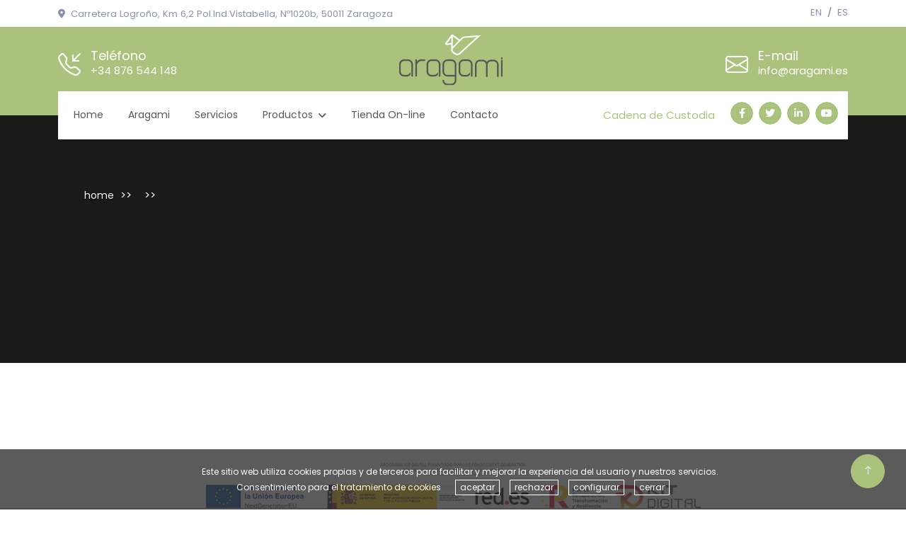

--- FILE ---
content_type: text/html; charset=utf-8
request_url: https://aragami.es/producto/vasos-de-papel-vending
body_size: 3862
content:

<!DOCTYPE html>
<html itemscope itemtype="http://schema.org/Organization" lang="es">
<head>
<meta charset="utf-8" />
<meta http-equiv="X-UA-Compatible" content="IE=Edge" />
<meta http-equiv="X-UA-Compatible" content="IE=10" />
<meta http-equiv="X-UA-Compatible" content="IE=9" />
<meta http-equiv="X-UA-Compatible" content="IE=8" />
<meta http-equiv="X-UA-Compatible" content="IE=7" />
<meta http-equiv="X-UA-Compatible" content="IE=6" />

<title> | Aragami Vasos de Papel</title>
<meta name="author" content="www.lasosl.com"/>
<meta name="description" content=" "/>
<meta name="keywords" content=" "/>
<meta name="application-name" content=" "/>
<meta name="robots" content="index,follow"/>
<meta name="viewport" content="width=device-width, initial-scale=1.0" />

<!-- redes sociales -->
<!-- Twitter -->

<meta name="twitter:card" content="" />
<meta name="twitter:site" content="https://www.aragami.es/producto/vasos-de-papel-vending" />
<meta name="twitter:title" content="" />
<meta name="twitter:description" content="" />
<meta name="twitter:image:src" content="https://www.aragami.es/Images/logo-aragami.png" />
<meta name="twitter:url" content="https://www.aragami.es/producto/vasos-de-papel-vending" />
<!-- Facebook -->

<meta property="og:type" content="website" />
<meta property="og:title" content="" />
<meta property="og:description" content="" />
<meta property="og:image" content="https://www.aragami.es/Images/logo-aragami.png" />
<meta property="og:url" content="https://www.aragami.es/producto/vasos-de-papel-vending" />
<meta property="og:site_name" content="" />
<meta property="og:author" content="http://www.lasosl.com" />
<!-- Google Authorship y Marcado -->
<link rel="publisher" href="https://www.linkedin.com/company/aragami/"/>
<!-- Marcado Schema.org para Google+ -->
<meta itemprop="name" content="" />
<meta itemprop="description" content="" />
<meta itemprop="image" content="https://www.aragami.es/Images/logo-aragami.png" />
<link rel="alternate" hreflang="es" href="www.aragami.es" />
<link rel="shortcut icon" href="/images/favicon.jpg" type="image/x-icon">
<link rel="canonical" href="https://www.aragami.es/producto/vasos-de-papel-vending" />    
<link rel="stylesheet" href="/css/style.css">	
<!--[if lt IE 9]>
    <script src="js/html5shiv.js"></script>
    <script src="js/respond.min.js"></script>
<![endif]-->

</head>
<body itemscope itemtype="http://schema.org/Organization">
    <div id="spinner"
         class="show bg-white position-fixed translate-middle w-100 vh-100 top-50 start-50 d-flex align-items-center justify-content-center">
        <div class="spinner-border text-primary" role="status" style="width: 3rem; height: 3rem;"></div>
    </div>
    <div class="container-fluid py-2 d-none d-lg-flex">
        <div class="container">
            <div class="d-flex justify-content-between">
                <div>
                    <small class="me-3"><i class="fa fa-map-marker-alt me-2"></i>Carretera Logro&ntilde;o, Km 6,2 Pol.Ind.Vistabella, N&ordm;1020b, 50011 Zaragoza</small>
                </div>
                <nav class="breadcrumb mb-0">
                    
                            <a class="breadcrumb-item small text-body" href="javascript:ls_idioma('/','EN')">EN</a>
                            
                            <a class="breadcrumb-item small text-body" href="javascript:ls_idioma('/','ES')">ES</a>
                                               
                </nav>
            </div>
        </div>
    </div>
    <div class="container-fluid bg-primary text-white pt-1 pb-3 d-none d-lg-flex">
        <div class="container pb-2">
            <div class="d-flex align-items-center justify-content-between">
                <div class="d-flex">
                    <i class="bi bi-telephone-inbound fs-2"></i>
                    <div class="ms-3">
                        <p class="h5 text-white mb-0">Teléfono</p>
                        <span>+34 876 544 148</span>
                    </div>
                </div>
                 <a href="/vasos-de-papel-aragami" title="Aragami Vasos de Papel" class="h1 text-white mb-3">
                    <img src="/Images/logo-aragami-.png" class="img-fluid" />
                 </a>
              
                <div class="d-flex">
                    <i class="bi bi-envelope fs-2"></i>
                    <div class="ms-3">
                        <p class="h5 text-white mb-0">E-mail</p>
                        <span>info@aragami.es</span>
                    </div>
                </div>
            </div>
        </div>
    </div>
    <div class="container-fluid sticky-top">
        <div class="container">
            <nav class="navbar navbar-expand-lg navbar-light bg-white py-lg-0 px-lg-3">                
                <a href="/vasos-de-papel-aragami" title="Aragami Vasos de Papel" class="navbar-brand d-lg-none">
                   <img src="/Images/logo-aragami.png" class="img-fluid" />
                </a>
                <button type="button" class="navbar-toggler me-0" data-bs-toggle="collapse"
                        data-bs-target="#navbarCollapse">
                    <span class="navbar-toggler-icon"></span>
                </button>
                <div class="collapse navbar-collapse" id="navbarCollapse">
                
                <div class="navbar-nav m-lg-2">
                <a class="nav-item nav-link " href="/home" onclick="gtag('event', 'Menu', {'event_category':'Texto', 'event_label':'Home', 'value':'1'});">Home</a><a class="nav-item nav-link " href="/aragami" onclick="gtag('event', 'Menu', {'event_category':'Texto', 'event_label':'Aragami', 'value':'1'});">Aragami</a><a class="nav-item nav-link " href="/servicios" onclick="gtag('event', 'Menu', {'event_category':'Texto', 'event_label':'Servicios', 'value':'1'});">Servicios</a>
                            <div class="nav-item dropdown">
                                <a class="nav-link dropdown-toggle" data-bs-toggle="dropdown" href="productos" id="productos">Productos</a>
                                <div class="dropdown-menu bg-light m-0">
                                <a class="dropdown-item" href="/productos/vaso-de-papel">Vaso de papel</a><a class="dropdown-item" href="/productos/tapas">Tapas</a><a class="dropdown-item" href="/productos/paletinas">Paletinas</a>                                    
                                </div>
                            </div>   
                            <a class="nav-item nav-link" href="https://www.envasessostenibles.com" onclick="gtag('event', 'Menu', {'event_category':'Texto', 'event_label':'Tienda On-line', 'value':'1'});" target="_blank">Tienda On-line</a><a class="nav-item nav-link " href="/contacto" onclick="gtag('event', 'Menu', {'event_category':'Texto', 'event_label':'Contacto', 'value':'1'});">Contacto</a>                        
                    </div>
                    <div class="ms-auto d-none d-lg-flex">
                        <a class="nav-item nav-link" href="/cadena-de-custodia" onclick="gtag('event', 'Menu', {'event_category':'Texto', 'event_label':'Cadena de Custodia', 'value':'1'});" >Cadena de Custodia</a><a href="" class="btn btn-sm-square btn-primary ms-2"><i class="fab fa-facebook-f"></i></a><a href="" class="btn btn-sm-square btn-primary ms-2"><i class="fab fa-twitter"></i></a><a href="https://www.linkedin.com/company/aragami/" class="btn btn-sm-square btn-primary ms-2"><i class="fab fa-linkedin-in"></i></a><a href="" class="btn btn-sm-square btn-primary ms-2"><i class="fab fa-youtube"></i></a>                       
                    </div>
                </div>
            </nav>
        </div>
    </div>


<main>  
  
    <section class="fondo_1 page-header overlay wow fadeIn  fondocolor2" data-wow-delay="0.1s" style="background-image:url('/')">
      <div class="container">
        <div class="row">
          <div class="col-md-12">
               <h1 class="display-3 text-white animated slideInRight h11"></h1>
                <ul class="mig">
                    <li class="migas">
                        <a href="/vasos-de-papel-aragami">home</a>
                    </li>            
                     >> <li class="migas"><a href="/producto" title=""></a></li> >> <li class="migas"><a href="/producto/vasos-de-papel-vending" title=""></a></li>            
                </ul>
          </div>
        </div>
      </div>
    </section>
    <section class="py-5">
        <div class="container">                                                   
            <div class="row justify-content-center align-items-center">
                <div class="col-lg-12 col-md-12">
                    <div class="about-text1 about-text11 p-left">
                        <div class=" mb-30"> 
                             
                            
                        </div>                         
                    </div>
                </div>
            </div>           
        </div>
    </section>
          
<section>
    <div id="contenidos"></div>
</section>


    <h2 class="h1_mini"></h2>


<section>
    <div class="container-fluid kitdigital">
        <div class="row">
            <div class="col-md-12 text-center"><img class="img-fluid" src="/Images/kit-digital8127.png" alt="" /></div>
        </div>
    </div>
</section>
        
</main>      
<footer>
    <div class=" p-0 container-fluid footer position-relative bg-dark text-white-50 py-5 pb-0 wow fadeIn" data-wow-delay="0.1s" style="background-image:url('/')">
        <div class="overlay">
            <div class="container">
                <div class="row g-5 py-5">
                    <div class="col-lg-6 pe-lg-5">
                        <a href="/vasos-de-papel-aragami" title="Aragami Vasos de Papel" class="navbar-brand">
                            <img src="/Images/logo-aragami.png" class="img-fluid" />
                        </a>                    
                        <p class="fs-5 mb-4">En Aragami nos gustan los retos por eso intentamos mejorar d&iacute;a a d&iacute;a para ofrecer al cliente el mejor servicio con la mejor calidad.</p>
                        <p><i class="fa fa-map-marker-alt me-2"></i>Carretera Logro&ntilde;o, Km 6,2 Pol.Ind.Vistabella, N&ordm;1020b, 50011 Zaragoza</p>
                        <p><i class="fa fa-phone-alt me-2"></i>+34 876 544 148</p>
                        <p><i class="fa fa-envelope me-2"></i>info@aragami.es</p>
                    </div>
                    <div class="col-lg-6 ps-lg-5">
                        <div class="row g-5 py-5">
                            <div class="col-sm-12">
                                <a class="btn btn-link div_de" href="/aviso-legal" onclick="gtag('event', 'Menu', {'event_category':'Texto', 'event_label':'Aviso Legal', 'value':'1'});"> Aviso Legal</a><a class="btn btn-link div_de" href="/politica-de-cookies" onclick="gtag('event', 'Menu', {'event_category':'Texto', 'event_label':'Política de cookies', 'value':'1'});"> Política de cookies</a><a class="btn btn-link div_de" href="/politica-de-privacidad" onclick="gtag('event', 'Menu', {'event_category':'Texto', 'event_label':'Política de privacidad', 'value':'1'});"> Política de privacidad</a> 
                                <div class="d-flex mt-4 footer_redes">
                                    
                                        <a href="" class="btn btn-lg-square btn-primary ms-2"><i class=""></i></a>
                                            
                                        <a href="" class="btn btn-lg-square btn-primary ms-2"><i class="fab fa-facebook-f"></i></a>
                                            
                                        <a href="" class="btn btn-lg-square btn-primary ms-2"><i class="fab fa-twitter"></i></a>
                                            
                                        <a href="https://www.linkedin.com/company/aragami/" class="btn btn-lg-square btn-primary ms-2"><i class="fab fa-linkedin-in"></i></a>
                                            
                                        <a href="" class="btn btn-lg-square btn-primary ms-2"><i class="fab fa-youtube"></i></a>
                                                                        
                                </div>
                            </div>
                        </div>
                    </div>
                </div>
            </div>
        </div>
    </div>
    <div class="container-fluid copyright bg-dark text-white-50 py-4">
        <div class="container">
            <div class="row">
                <div class="col-md-6 text-center text-md-start">
                
                </div>
                <div class="col-md-6 text-center text-md-end">                    
                    <p class="mb-0">Desarrollado por Laso, S.L.</p>
                </div>
            </div>
        </div>
    </div>
</footer>    
 
<a href="#" class="btn btn-lg btn-primary btn-lg-square rounded-circle back-to-top"><i class="bi bi-arrow-up"></i></a>   
<div id="dialog" title=""></div>    
<div id="dialog_ayudas" title=""></div>
<div class="mensajecookies"></div>
<div id="carga"></div>
 <!-- JS -->
<script src="/js/jquery.min.js"></script>
<script src="/js/jquery-migrate-3.0.0.min.js"></script>
<script src="/js/jquery-ui.min.js"></script>
<script src="/js/bootstrap.bundle.min.js"></script>
<script src="/js/wow.min.js"></script>
<script src="/js/easing.min.js"></script>
<script src="/js/waypoints.min.js"></script>
<script src="/js/counterup.min.js"></script>
<script src="/js/owl.carousel.min.js"></script>
<script src="/js/ls.lasocookies.js"></script>
<script src="/js/ls.funciones.js"></script>
<script src="/js/main.js"></script> 

<script type="text/javascript">    
    $(document).ready(function () {  
        
    ls_apartados('ES',0, 2);    
        
    ls_cookies('<p>Este sitio web utiliza cookies propias y de terceros para facilitar y mejorar la experiencia del usuario y nuestros servicios.<br />Consentimiento para el tratamiento de cookies</p>', 'Cerrar', 'politica-de-cookies', '+ info');            
    ls_botones();
    ls_maquetacion();
});
</script>
</body>
</html>

--- FILE ---
content_type: text/html; charset=utf-8
request_url: https://www.aragami.es/modificarapartados?idiomaid=ES&paginaid=0&nivel=2
body_size: 1
content:

<script type="text/javascript">    
$(document).ready(function () {    
    
});
</script>


--- FILE ---
content_type: text/html; charset=utf-8
request_url: https://www.aragami.es/modificar_sesion
body_size: 3588
content:

<!DOCTYPE html>
<html itemscope itemtype="http://schema.org/Organization" lang="es">
<head>
<meta charset="utf-8" />
<meta http-equiv="X-UA-Compatible" content="IE=Edge" />
<meta http-equiv="X-UA-Compatible" content="IE=10" />
<meta http-equiv="X-UA-Compatible" content="IE=9" />
<meta http-equiv="X-UA-Compatible" content="IE=8" />
<meta http-equiv="X-UA-Compatible" content="IE=7" />
<meta http-equiv="X-UA-Compatible" content="IE=6" />

<title> | Aragami Vasos de Papel</title>
<meta name="author" content="www.lasosl.com"/>
<meta name="description" content=" "/>
<meta name="keywords" content=" "/>
<meta name="application-name" content=" "/>
<meta name="robots" content="index,follow"/>
<meta name="viewport" content="width=device-width, initial-scale=1.0" />

<!-- redes sociales -->
<!-- Twitter -->

<meta name="twitter:card" content="" />
<meta name="twitter:site" content="https://www.aragami.es/modificar_sesion" />
<meta name="twitter:title" content="" />
<meta name="twitter:description" content="" />
<meta name="twitter:image:src" content="https://www.aragami.es/Images/logo-aragami.png" />
<meta name="twitter:url" content="https://www.aragami.es/modificar_sesion" />
<!-- Facebook -->

<meta property="og:type" content="website" />
<meta property="og:title" content="" />
<meta property="og:description" content="" />
<meta property="og:image" content="https://www.aragami.es/Images/logo-aragami.png" />
<meta property="og:url" content="https://www.aragami.es/modificar_sesion" />
<meta property="og:site_name" content="" />
<meta property="og:author" content="http://www.lasosl.com" />
<!-- Google Authorship y Marcado -->
<link rel="publisher" href="https://www.linkedin.com/company/aragami/"/>
<!-- Marcado Schema.org para Google+ -->
<meta itemprop="name" content="" />
<meta itemprop="description" content="" />
<meta itemprop="image" content="https://www.aragami.es/Images/logo-aragami.png" />
<link rel="alternate" hreflang="es" href="www.aragami.es" />
<link rel="shortcut icon" href="/images/favicon.jpg" type="image/x-icon">
<link rel="canonical" href="https://www.aragami.es/modificar_sesion" />    
<link rel="stylesheet" href="/css/style.css">	
<!--[if lt IE 9]>
    <script src="js/html5shiv.js"></script>
    <script src="js/respond.min.js"></script>
<![endif]-->

</head>
<body itemscope itemtype="http://schema.org/Organization">
    <div id="spinner"
         class="show bg-white position-fixed translate-middle w-100 vh-100 top-50 start-50 d-flex align-items-center justify-content-center">
        <div class="spinner-border text-primary" role="status" style="width: 3rem; height: 3rem;"></div>
    </div>
    <div class="container-fluid py-2 d-none d-lg-flex">
        <div class="container">
            <div class="d-flex justify-content-between">
                <div>
                    <small class="me-3"><i class="fa fa-map-marker-alt me-2"></i>Carretera Logro&ntilde;o, Km 6,2 Pol.Ind.Vistabella, N&ordm;1020b, 50011 Zaragoza</small>
                </div>
                <nav class="breadcrumb mb-0">
                    
                            <a class="breadcrumb-item small text-body" href="javascript:ls_idioma('/','EN')">EN</a>
                            
                            <a class="breadcrumb-item small text-body" href="javascript:ls_idioma('/','ES')">ES</a>
                                               
                </nav>
            </div>
        </div>
    </div>
    <div class="container-fluid bg-primary text-white pt-1 pb-3 d-none d-lg-flex">
        <div class="container pb-2">
            <div class="d-flex align-items-center justify-content-between">
                <div class="d-flex">
                    <i class="bi bi-telephone-inbound fs-2"></i>
                    <div class="ms-3">
                        <p class="h5 text-white mb-0">Teléfono</p>
                        <span>+34 876 544 148</span>
                    </div>
                </div>
                 <a href="/vasos-de-papel-aragami" title="Aragami Vasos de Papel" class="h1 text-white mb-3">
                    <img src="/Images/logo-aragami-.png" class="img-fluid" />
                 </a>
              
                <div class="d-flex">
                    <i class="bi bi-envelope fs-2"></i>
                    <div class="ms-3">
                        <p class="h5 text-white mb-0">E-mail</p>
                        <span>info@aragami.es</span>
                    </div>
                </div>
            </div>
        </div>
    </div>
    <div class="container-fluid sticky-top">
        <div class="container">
            <nav class="navbar navbar-expand-lg navbar-light bg-white py-lg-0 px-lg-3">                
                <a href="/vasos-de-papel-aragami" title="Aragami Vasos de Papel" class="navbar-brand d-lg-none">
                   <img src="/Images/logo-aragami.png" class="img-fluid" />
                </a>
                <button type="button" class="navbar-toggler me-0" data-bs-toggle="collapse"
                        data-bs-target="#navbarCollapse">
                    <span class="navbar-toggler-icon"></span>
                </button>
                <div class="collapse navbar-collapse" id="navbarCollapse">
                
                <div class="navbar-nav m-lg-2">
                <a class="nav-item nav-link " href="/home" onclick="gtag('event', 'Menu', {'event_category':'Texto', 'event_label':'Home', 'value':'1'});">Home</a><a class="nav-item nav-link " href="/aragami" onclick="gtag('event', 'Menu', {'event_category':'Texto', 'event_label':'Aragami', 'value':'1'});">Aragami</a><a class="nav-item nav-link " href="/servicios" onclick="gtag('event', 'Menu', {'event_category':'Texto', 'event_label':'Servicios', 'value':'1'});">Servicios</a>
                            <div class="nav-item dropdown">
                                <a class="nav-link dropdown-toggle" data-bs-toggle="dropdown" href="productos" id="productos">Productos</a>
                                <div class="dropdown-menu bg-light m-0">
                                <a class="dropdown-item" href="/productos/vaso-de-papel">Vaso de papel</a><a class="dropdown-item" href="/productos/tapas">Tapas</a><a class="dropdown-item" href="/productos/paletinas">Paletinas</a>                                    
                                </div>
                            </div>   
                            <a class="nav-item nav-link" href="https://www.envasessostenibles.com" onclick="gtag('event', 'Menu', {'event_category':'Texto', 'event_label':'Tienda On-line', 'value':'1'});" target="_blank">Tienda On-line</a><a class="nav-item nav-link " href="/contacto" onclick="gtag('event', 'Menu', {'event_category':'Texto', 'event_label':'Contacto', 'value':'1'});">Contacto</a>                        
                    </div>
                    <div class="ms-auto d-none d-lg-flex">
                        <a class="nav-item nav-link" href="/cadena-de-custodia" onclick="gtag('event', 'Menu', {'event_category':'Texto', 'event_label':'Cadena de Custodia', 'value':'1'});" >Cadena de Custodia</a><a href="" class="btn btn-sm-square btn-primary ms-2"><i class="fab fa-facebook-f"></i></a><a href="" class="btn btn-sm-square btn-primary ms-2"><i class="fab fa-twitter"></i></a><a href="https://www.linkedin.com/company/aragami/" class="btn btn-sm-square btn-primary ms-2"><i class="fab fa-linkedin-in"></i></a><a href="" class="btn btn-sm-square btn-primary ms-2"><i class="fab fa-youtube"></i></a>                       
                    </div>
                </div>
            </nav>
        </div>
    </div>


<main>  
  
    <section class="fondo_1 page-header overlay wow fadeIn  fondocolor2" data-wow-delay="0.1s" style="background-image:url('/')">
      <div class="container">
        <div class="row">
          <div class="col-md-12">
               <h1 class="display-3 text-white animated slideInRight h11"></h1>
                <ul class="mig">
                    <li class="migas">
                        <a href="/vasos-de-papel-aragami">home</a>
                    </li>            
                     >> <li class="migas"><a href="/modificar_sesion" title=""></a></li>            
                </ul>
          </div>
        </div>
      </div>
    </section>
    <section class="py-5">
        <div class="container">                                                   
            <div class="row justify-content-center align-items-center">
                <div class="col-lg-12 col-md-12">
                    <div class="about-text1 about-text11 p-left">
                        <div class=" mb-30"> 
                             
                            
                        </div>                         
                    </div>
                </div>
            </div>           
        </div>
    </section>
          
<section>
    <div id="contenidos"></div>
</section>


    <h2 class="h1_mini"></h2>


<section>
    <div class="container-fluid kitdigital">
        <div class="row">
            <div class="col-md-12 text-center"><img class="img-fluid" src="/Images/kit-digital8127.png" alt="" /></div>
        </div>
    </div>
</section>
        
</main>      
<footer>
    <div class=" p-0 container-fluid footer position-relative bg-dark text-white-50 py-5 pb-0 wow fadeIn" data-wow-delay="0.1s" style="background-image:url('/')">
        <div class="overlay">
            <div class="container">
                <div class="row g-5 py-5">
                    <div class="col-lg-6 pe-lg-5">
                        <a href="/vasos-de-papel-aragami" title="Aragami Vasos de Papel" class="navbar-brand">
                            <img src="/Images/logo-aragami.png" class="img-fluid" />
                        </a>                    
                        <p class="fs-5 mb-4">En Aragami nos gustan los retos por eso intentamos mejorar d&iacute;a a d&iacute;a para ofrecer al cliente el mejor servicio con la mejor calidad.</p>
                        <p><i class="fa fa-map-marker-alt me-2"></i>Carretera Logro&ntilde;o, Km 6,2 Pol.Ind.Vistabella, N&ordm;1020b, 50011 Zaragoza</p>
                        <p><i class="fa fa-phone-alt me-2"></i>+34 876 544 148</p>
                        <p><i class="fa fa-envelope me-2"></i>info@aragami.es</p>
                    </div>
                    <div class="col-lg-6 ps-lg-5">
                        <div class="row g-5 py-5">
                            <div class="col-sm-12">
                                <a class="btn btn-link div_de" href="/aviso-legal" onclick="gtag('event', 'Menu', {'event_category':'Texto', 'event_label':'Aviso Legal', 'value':'1'});"> Aviso Legal</a><a class="btn btn-link div_de" href="/politica-de-cookies" onclick="gtag('event', 'Menu', {'event_category':'Texto', 'event_label':'Política de cookies', 'value':'1'});"> Política de cookies</a><a class="btn btn-link div_de" href="/politica-de-privacidad" onclick="gtag('event', 'Menu', {'event_category':'Texto', 'event_label':'Política de privacidad', 'value':'1'});"> Política de privacidad</a> 
                                <div class="d-flex mt-4 footer_redes">
                                    
                                        <a href="" class="btn btn-lg-square btn-primary ms-2"><i class=""></i></a>
                                            
                                        <a href="" class="btn btn-lg-square btn-primary ms-2"><i class="fab fa-facebook-f"></i></a>
                                            
                                        <a href="" class="btn btn-lg-square btn-primary ms-2"><i class="fab fa-twitter"></i></a>
                                            
                                        <a href="https://www.linkedin.com/company/aragami/" class="btn btn-lg-square btn-primary ms-2"><i class="fab fa-linkedin-in"></i></a>
                                            
                                        <a href="" class="btn btn-lg-square btn-primary ms-2"><i class="fab fa-youtube"></i></a>
                                                                        
                                </div>
                            </div>
                        </div>
                    </div>
                </div>
            </div>
        </div>
    </div>
    <div class="container-fluid copyright bg-dark text-white-50 py-4">
        <div class="container">
            <div class="row">
                <div class="col-md-6 text-center text-md-start">
                
                </div>
                <div class="col-md-6 text-center text-md-end">                    
                    <p class="mb-0">Desarrollado por Laso, S.L.</p>
                </div>
            </div>
        </div>
    </div>
</footer>    
 
<a href="#" class="btn btn-lg btn-primary btn-lg-square rounded-circle back-to-top"><i class="bi bi-arrow-up"></i></a>   
<div id="dialog" title=""></div>    
<div id="dialog_ayudas" title=""></div>
<div class="mensajecookies"></div>
<div id="carga"></div>
 <!-- JS -->
<script src="/js/jquery.min.js"></script>
<script src="/js/jquery-migrate-3.0.0.min.js"></script>
<script src="/js/jquery-ui.min.js"></script>
<script src="/js/bootstrap.bundle.min.js"></script>
<script src="/js/wow.min.js"></script>
<script src="/js/easing.min.js"></script>
<script src="/js/waypoints.min.js"></script>
<script src="/js/counterup.min.js"></script>
<script src="/js/owl.carousel.min.js"></script>
<script src="/js/ls.lasocookies.js"></script>
<script src="/js/ls.funciones.js"></script>
<script src="/js/main.js"></script> 

<script type="text/javascript">    
    $(document).ready(function () {  
        
    ls_apartados('ES',0, 1);    
        
    ls_cookies('<p>Este sitio web utiliza cookies propias y de terceros para facilitar y mejorar la experiencia del usuario y nuestros servicios.<br />Consentimiento para el tratamiento de cookies</p>', 'Cerrar', 'politica-de-cookies', '+ info');            
    ls_botones();
    ls_maquetacion();
});
</script>
</body>
</html>

--- FILE ---
content_type: text/css
request_url: https://aragami.es/css/style.css
body_size: 4319
content:
/********** Template CSS **********/
@import url('jquery-ui.css');
@import url('owl.carousel.min.css');
@import url('bootstrap.min.css');
@import url('bootstrap-icons.css');
@import url('animate.min.css');
@import url('all.min.css');

@font-face {
    font-family: 'Poppins';
    src: url('../fonts/Poppins-Regular.ttf') format('truetype');
}
.back-to-top {
    position: fixed;
    display: none;
    right: 30px;
    bottom: 30px;
    z-index: 99;
}

.fw-medium {
    font-weight: 500;
}

.textoPrincipal {
    font-size:60px !important;
}


/*** Spinner ***/
#spinner {
    opacity: 0;
    visibility: hidden;
    transition: opacity .5s ease-out, visibility 0s linear .5s;
    z-index: 99999;
}

#spinner.show {
    transition: opacity .5s ease-out, visibility 0s linear 0s;
    visibility: visible;
    opacity: 1;
}


/*** Button ***/
.btn {
    transition: .5s;
    font-weight: 500;
}

.btn-primary,
.btn-outline-primary:hover {
    color: var(--bs-light);
}

.btn-secondary,
.btn-outline-secondary:hover {
    color: var(--bs-dark);
}

.btn-square {
    width: 38px;
    height: 38px;
}

.btn-sm-square {
    width: 32px;
    height: 32px;
}

.btn-lg-square {
    width: 48px;
    height: 48px;
}

.btn-square,
.btn-sm-square,
.btn-lg-square {
    padding: 0;
    display: flex;
    align-items: center;
    justify-content: center;
    border-radius: 50px;
    font-weight: normal;
}

.icon-box-primary,
.icon-box-light {
    position: relative;
    padding: 0 0 10px 10px;
    z-index: 1;
}

.icon-box-primary i,
.icon-box-light i {
    font-size: 60px;
    line-height: 0;
}

.icon-box-primary::before,
.icon-box-light::before {
    position: absolute;
    content: "";
    width: 35px;
    height: 35px;
    left: 0;
    bottom: 0;
    border-radius: 35px;
    transition: .5s;
    z-index: -1;
}

.icon-box-primary::before {
    background: var(--bs-primary);
}

.icon-box-light::before {
    background: var(--bs-light);
}


/*** Navbar ***/
.sticky-top {
    top: -100px;
    transition: .5s;
}

.navbar .navbar-nav .nav-link {
    margin-right: 35px;
    padding: 20px 0;
    color: var(--bs-dark);
    font-size: 14px;
    font-weight: 500;
    outline: none;
}

.navbar .navbar-nav .nav-link:hover,
.navbar .navbar-nav .nav-link.active {
    color: var(--bs-primary);
}

.navbar .dropdown-toggle::after {
    border: none;
    content: "\f107";
    font-family: "Font Awesome 5 Free";
    font-weight: 900;
    vertical-align: middle;
    margin-left: 8px;
}

@media (max-width: 991.98px) {
    .navbar .navbar-nav .nav-link  {
        margin-right: 0;
        padding: 10px 0;
    }

    .navbar .navbar-nav {
        margin-top: 15px;
        border-top: 1px solid #EEEEEE;
    }
}

@media (min-width: 992px) {
    .sticky-top {
        margin-top: -34px;
    }

    .navbar {
        height: 68px;
    }

    .navbar .nav-item .dropdown-menu {
        display: block;
        border: none;
        margin-top: 0;
        top: 150%;
        opacity: 0;
        visibility: hidden;
        transition: .5s;
    }

    .navbar .nav-item:hover .dropdown-menu {
        top: 100%;
        visibility: visible;
        transition: .5s;
        opacity: 1;
    }
}


/*** Header ***/
@media (min-width: 992px) {
    .header-carousel,
    .page-header {
        margin-top: -34px;
    }
}

.carousel-caption {
    top: 0;
    left: 0;
    right: 0;
    bottom: 0;
    display: flex;
    align-items: center;
    background: rgba(3, 27, 78, .3);
    z-index: 1;
}

.carousel-control-prev,
.carousel-control-next {
    width: 15%;
}

.carousel-control-prev-icon,
.carousel-control-next-icon {
    width: 3.5rem;
    height: 3.5rem;
    border-radius: 3.5rem;
    background-color: var(--bs-primary);
    border: 15px solid var(--bs-primary);
}

.h1_mini {
    font-size: 0px;
    padding: 0px;
    margin: 0 auto;
    line-height: 0px;
}



@media (max-width: 767.98px) {
    #header-carousel .carousel-item {
        position: relative;
       
    }
    
    #header-carousel .carousel-item img {
        position: absolute;
        width: 100%;
        height: 100%;
        object-fit: cover;
    }

    .textoPrincipal {
    font-size:30px !important;
    }


}

.page-header {
    background: linear-gradient(rgba(3, 27, 78, .3), rgba(3, 27, 78, .3)), center center no-repeat;
    background-size: cover;
}

.page-header .breadcrumb-item+.breadcrumb-item::before {
    color: var(--bs-white);
}

.page-header .breadcrumb-item,
.page-header .breadcrumb-item a {
    font-size: 14px;
    color: var(--bs-white);
}


/*** Features ***/
.feature {
    background-position: center center;
    background-repeat:no-repeat;
    background-size: cover;
}

.feature-row {
    box-shadow: 0 0 45px rgba(0, 0, 0, .08);
}

.feature-item {
    border-color: rgba(0, 0, 0, .03) !important;
}

.experience .progress {
    height: 5px;
}

.experience .progress .progress-bar {
    width: 0px;
    transition: 3s;
}

.experience .nav-pills .nav-link {
    color: var(--dark);
}

.experience .nav-pills .nav-link.active {
    color: #FFFFFF;
}

.experience .tab-content hr {
    width: 30px;
}


/*** About ***/
.about-fact {
    width: 220px;
    height: 220px;
    box-shadow: 0 0 30px rgba(0, 0, 0, .1);
}

@media (min-width: 576px) {
    .about-fact.mt-n130 {
        margin-top: -130px;
    }
}

.btn-play {
    position: relative;
    display: block;
    box-sizing: content-box;
    width: 36px;
    height: 46px;
    border-radius: 100%;
    border: none;
    outline: none !important;
    padding: 18px 20px 20px 28px;
    background: var(--bs-primary);
}

.btn-play:before {
    content: "";
    position: absolute;
    z-index: 0;
    left: 50%;
    top: 50%;
    transform: translateX(-50%) translateY(-50%);
    display: block;
    width: 90px;
    height: 90px;
    background: var(--bs-primary);
    border-radius: 100%;
    animation: pulse-border 1500ms ease-out infinite;
}

.btn-play:after {
    content: "";
    position: absolute;
    z-index: 1;
    left: 50%;
    top: 50%;
    transform: translateX(-50%) translateY(-50%);
    display: block;
    width: 90px;
    height: 90px;
    background: var(--bs-primary);
    border-radius: 100%;
    transition: all 200ms;
}

.btn-play span {
    display: block;
    position: relative;
    z-index: 3;
    width: 0;
    height: 0;
    left: 3px;
    border-left: 30px solid #FFFFFF;
    border-top: 18px solid transparent;
    border-bottom: 18px solid transparent;
}

@keyframes pulse-border {
    0% {
        transform: translateX(-50%) translateY(-50%) translateZ(0) scale(1);
        opacity: 1;
    }

    100% {
        transform: translateX(-50%) translateY(-50%) translateZ(0) scale(2);
        opacity: 0;
    }
}

.modal-video .modal-dialog {
    position: relative;
    max-width: 800px;
    margin: 60px auto 0 auto;
}

.modal-video .modal-body {
    position: relative;
    padding: 0px;
}

.modal-video .close {
    position: absolute;
    width: 30px;
    height: 30px;
    right: 0px;
    top: -30px;
    z-index: 999;
    font-size: 30px;
    font-weight: normal;
    color: #FFFFFF;
    background: #000000;
    opacity: 1;
}


/*** Service ***/
.container-service {
    position: relative;
}

.container-service::before {
    position: absolute;
    content: '';
    background: var(--bs-light);
    width: 100%;
    height: 100%;
    left: 0px;
    top: 0px;
    clip-path: polygon(0 0, 100% 0, 100% 30%, 0 70%);
    z-index: -1;
}

.service-item {
    position: relative;
    height: 100%;
    padding: 45px 30px;
    background: var(--bs-white);
    box-shadow: 0 0 45px rgba(0, 0, 0, .05);
}

.service-item::before {
    position: absolute;
    content: "";
    width: 100%;
    height: 0;
    left: 0;
    bottom: 0;
    transition: .5s;
    background: var(--bs-primary);
}

.service-item:hover::before {
    height: 100%;
    top: 0;
}

.service-item * {
    position: relative;
    transition: .5s;
    z-index: 1;
}

.service-item:hover h5,
.service-item:hover p {
    color: var(--bs-white);
}

.service-item:hover .icon-box-primary::before {
    background: var(--bs-dark);
}

.service-item:hover .icon-box-primary i {
    color: var(--bs-white) !important;
}

.icon-box-primary img {
    height:50px;
}
/*** Team ***/
.container-team {
    position: relative;
}

.container-team::before {
    position: absolute;
    content: '';
    background: var(--bs-light);
    width: 100%;
    height: 100%;
    left: 0px;
    top: 0px;
    clip-path: polygon(0 70%, 100% 30%, 100% 100%, 0% 100%);
    z-index: -1;
}

.team-item {
    background: var(--bs-white);
    box-shadow: 0 0 45px rgba(0, 0, 0, .05);
}

.team-item .team-social {
    position: absolute;
    width: 0;
    height: 100%;
    top: 0;
    right: 0;
    transition: .5s;
    background: var(--bs-primary);
    display: flex;
    align-items: center;
    justify-content: center;
}

.team-item:hover .team-social {
    width: 100%;
    left: 0;
}

.team-item .team-social .btn {
    opacity: 0;
    transition: .5s;
}

.team-item:hover .team-social .btn {
    opacity: 1;
}


/*** Testimonial ***/
.testimonial {    
    background-position:center center;
    background-repeat:no-repeat;
    background-size: cover;
}

.testimonial-item img {
    width: 60px !important;
    height: 60px !important;
    border-radius: 60px;
}

.testimonial-carousel .owl-nav {
    position: absolute;
    top: 0;
    right: 0;
    display: flex;
}

.testimonial-carousel .owl-nav .owl-prev,
.testimonial-carousel .owl-nav .owl-next {
    margin-left: 15px;
    color: var(--bs-primary);
    font-size: 30px;
    line-height: 0;
    transition: .5s;
}

.testimonial-carousel .owl-nav .owl-prev:hover,
.testimonial-carousel .owl-nav .owl-next:hover {
    color: var(--bs-dark);
}


/*** Contact ***/
@media (min-width: 992px) {
    .contact-info::after {
        position: absolute;
        content: "";
        width: 0px;
        height: 100%;
        top: 0;
        left: 50%;
        border-left: 1px dashed rgba(255, 255, 255, .2);
    }
}

@media (max-width: 991.98px) {
    .contact-info::after {
        position: absolute;
        content: "";
        width: 100%;
        height: 0px;
        top: 50%;
        left: 0;
        border-top: 1px dashed rgba(255, 255, 255, .2);
    }
}


/*** Footer ***/
.footer {
    background-position: center center; 
    background-repeat: no-repeat;
    background-size: cover;
}

@media (min-width: 992px) {
    .footer::after {
        position: absolute;
        content: "";
        width: 0px;
        height: 100%;
        top: 0;
        left: 50%;
        border-left: 1px dashed rgba(255, 255, 255, .2);
    }
}

.footer .btn.btn-link {
    display: block;
    margin-bottom: 5px;
    padding: 0;    
    color: rgba(255, 255, 255, .5);
    font-weight: normal;
    text-transform: capitalize;
    transition: .3s;
}

.footer .btn.btn-link::after {
    position: relative;
    content: "\f105";
    font-family: "Font Awesome 5 Free";
    font-weight: 900;
    color: rgba(255, 255, 255, .5);
    margin-left: 10px;
}

.footer .btn.btn-link:hover {
    color: var(--bs-primary);
    letter-spacing: 1px;
    box-shadow: none;
}

.copyright {
    border-top: 1px dashed rgba(255, 255, 255, .2);
}

.copyright a {
    color: var(--bs-white);
}

.copyright a:hover {
    color: var(--bs-primary);
}
.alto_animacion {
    min-height: 700px;
}
.alto_video {
    min-height:975px;
}
.fondo_animacion {
    background-position: center center;
    background-repeat: no-repeat;
    background-size: cover;
    background-attachment: fixed;
    height: 700px;
}
#video_background {
    position: absolute;
    z-index: -1000;
    overflow: hidden;
    width: 100%;
    height: 100%;
    object-fit: contain;
}
@media(min-width: 1200px) {
    .animacion p {
        font-size: 20px;
    }
    .alto_animacion {
        min-height: 450px;
    }

    #video_background {
        object-fit: cover;
        object-position:top;
    }
}
@media(max-width: 1200px) {
    .animacion p {
        font-size: 14px;
    }
    .display-1 {
        font-size: 34px;
    }
    /*

    .animacion p {
        font-size: 20px;
    }
        */
    .alto_animacion {
        min-height: 400px;
    }
    .alto_video {
        min-height: 400px;
    }
    .fondo_animacion {
        height: 400px;
    }
    #video_background {
        object-fit: cover;
        object-position: top;
    }
}
.icono {
    color:#fff;
    font-size:120px;
}
.mas_info {
    color:#fff;
    font-size:14px;
    width:100px;
    height:100px;
}
.mas_info i{
    color: #fff;
    font-size: 30px;   
    margin-bottom:10px;
}
.img_top1 {
    height:250px;
    vertical-align:bottom;
}
.img_top2 {
    height: 200px;
    vertical-align: bottom;
}
.img_top3 {
    height: 150px;
    vertical-align: bottom;
}

.overlay {

    background: rgba(57, 57, 57, 0.8);
    /* center overlay text */

}

.mensajecookies {
    padding: 20px;
    z-index: 1;
    display: block;
    position: fixed;
    bottom: 0;
    width: 100%;
    background-color: rgba(51,51,51, 0.8);
    color: #fff;
    text-align: center;
}

    .mensajecookies p {
        margin: 0 auto;
        padding: 20px;
        display: inline;
        font-weight: lighter;
        font-size: 12px;
    }

        .mensajecookies p a:link, .mensajecookies p a:active, .mensajecookies p a:visited, .mensajecookies p a:hover {
            color: #fff;
        }

.div_iz {
    text-align: left;
}

    .div_iz img {
        text-align: left;
    }

    .div_iz a img {
        text-align: left;
    }

    .div_iz input {
        float: left;
    }

.div_ce {
    text-align: center;
}

    .div_ce img {
        text-align: center;
    }

.div_ju {
    text-align: justify;
}

    .div_ju img {
        text-align: justify;
    }

    .div_ju a {
        text-decoration: none;
    }

.div_de {
    text-align: right;
    top: 0px;
}

    .div_de img {
        text-align: right;
    }

    .div_de input {
    }

    .div_de a {
        text-decoration: none;
    }
.about-text1 .tabla_cookies td {
    min-width: 85px;
    font-size: 18px;
    font-weight: lighter;
    color: #848484;
    padding: 10px;
    border: 1px;
    border-style: solid;
    border-color: var(--color-2);
}

about-text11 .tabla_cookies td {
    min-width: 85px;
    font-size: 12px!important;
    font-weight: lighter;
    color: #848484;
    padding: 10px;
    border: 1px;
    border-style: solid;
    border-color: var(--color-2);
}

.enlace {
    color: var(--color-2);
    padding: 5px;
    border: 1px;
    border-style: solid;
    border-color: var(--color-2);
}

.cerrar {
    color: #fff;
    cursor: pointer;
    background-color: transparent;
    border: 1px;
    border-color: #fff;
    border-style: solid;
    margin: 0 auto;
    display: inline;
    font-weight: lighter;
    font-size: 12px;
}

.aceptar {
    color: #fff;
    cursor: pointer;
    border: 1px;
    border-color: #fff;
    border-style: solid;
    margin: 0 auto;
    display: inline;
    background-color: transparent;
    margin-right: 10px;
    font-weight: lighter;
    font-size: 12px;
}

.rechazar {
    color: #fff;
    cursor: pointer;
    border: 1px;
    border-color: #fff;
    border-style: solid;
    margin: 0 auto;
    display: inline;
    background-color: transparent;
    margin-right: 10px;
    font-weight: lighter;
    font-size: 12px;
}

.configurar {
    color: #fff;
    cursor: pointer;
    background-color: transparent;
    border: 1px;
    border-color: #fff;
    border-style: solid;
    margin: 0 auto;
    display: inline;
    margin-right: 10px;
    font-weight: lighter;
    font-size: 12px;
}

.migas {
    list-style: none;
    color: #fff;
    display: inline-block;
    padding: 5px;
    font-size: 14px;
    text-shadow: 0px 1px 2px #000;
}

    .migas a {
        color: #fff;
    }

.mig {
    margin-bottom: 0px;
    color: #fff;
}

.vertical-center {
    margin: 0;
    position: absolute;
    top: 50%;
    -ms-transform: translateY(-50%);
    transform: translateY(-50%);
}

.h11 {
    font-size: 50px;
    text-shadow: 0px 1px 2px #000;
}
.footer_redes {
    float:right;
}
.fondo_1 {
    height: 350px;
    background-position: center center;
    background-repeat: no-repeat;
    background-size: cover;
}
.page-header {
    position: relative;
    margin-bottom: 45px;
    padding: 90px 0;
    text-align: left;
    background: var(--bs-secondary);
}
.fondo_250 {
    background-position: center center;
    background-repeat: no-repeat;
    background-size: contain;
}
.cargando {
    position: fixed;
    z-index: 99999;
    top: 0;
    left: 0;
    height: 100%;
    width: 100%;
    background: rgba( 255, 255, 255, .8 ) url('../images/cargando.gif') 50% 25% no-repeat;
}
.about-text1 {
    font-size:15px;
}

--- FILE ---
content_type: application/javascript
request_url: https://aragami.es/js/ls.funciones.js
body_size: 4695
content:
var sitioweb = "https://www.aragami.es";


function ls_sitio(url) {
    sitioweb = url;
}
function ls_salir() {
    $.get(sitioweb +"modificarusuario", { opcion:3 }).done(function (data) {
        $(location).attr("href", sitioweb + "home");
    });
}
function ls_inicio_carga() {    
    $("#dialog_carga").addClass("cargando");
}
function ls_final_carga() {
    $("#dialog_carga").removeClass("cargando");
}
function ls_edicion(dato) {   
 //   open(sitioweb + "utilidades_home.aspx?opcion=" + dato);
    $("#div_modificar").empty();
    $("#div_modificar").load(sitioweb + "utilidades_home.aspx?opcion="+dato, function () { });
    $('#Modal').modal('show');
}
function ls_edicion_entrada(entradaid) {
    $("#div_modificar").empty();
    $("#div_modificar").load(sitioweb + "utilidades_entradas.aspx?entradaid=" + entradaid, function () { });
    $('#Modal').modal('show');
}
function ls_edicion_articulo(articuloid) {
    $("#div_modificar").empty();
    $("#div_modificar").load(sitioweb + "utilidades_articulos.aspx?articuloid=" + articuloid, function () { });
    $('#Modal').modal('show');
}

function ls_modificar_texto(dato) {
    $.ajax({
        url: sitioweb + "service",
        type: "POST",
        data: "apartado=" + dato + "&detalles=" + escape($("#detalles").val()) + "&texto=" + escape($("#texto").val()),
        async: false,
        success: function (data, textStatus, jqXHR) {
            ls_edicion(dato);               
        }

    });    
}
function ls_select(dato, select) {
    var id = $("#" + select).val();
    //open(sitioweb + "utilidades_home.aspx?opcion=" + dato + "&id=" + id)
    $("#div_modificar").empty();
    $("#div_modificar").load(sitioweb + "utilidades_home.aspx?opcion=" + dato + "&id=" + id, function () { });
}
function ls_select_menu(dato) {
    var id = $("#select_nivel1").val();
    //open(sitioweb + "utilidades_home.aspx?opcion=" + dato + "&id=" + id)
    $("#div_modificar").empty();
    $("#div_modificar").load(sitioweb + "utilidades_home.aspx?opcion=" + dato + "&id=" + id, function () { });
}
function ls_select_caracteristicas(dato, articuloid) {
    var id = $("#select_caracteristicas").val();
    //open(sitioweb + "utilidades_home.aspx?opcion=" + dato + "&id=" + id)
    $("#div_modificar").empty();
    $("#div_modificar").load(sitioweb + "utilidades_articulos.aspx?opcion=" + dato + "&caracteristicasid=" + id + "&articuloid=" + articuloid, function () { });

}
function ls_modificar_articulo(articuloid) {
    //open(sitioweb + "service?apartado=2&opcion=2&id=" + entradaid + "&h1=" + $("#h1").val() + "&palabras_seo=" + $("#palabras_seo").val() + "&descripcion_seo=" + $("#descripcion_seo").val() + "&descripcion=" + escape($("#descripcion").val()) + "&texto=" + escape($("#texto").val()) + "&netoffice=" + $("#netoffice").is(':checked'))
    $.ajax({
        url: sitioweb + "service",
        type: "POST",
        data: "apartado=3&opcion=2&id=" + articuloid + "&palabras_seo=" + $("#palabras_seo").val() + "&descripcion_seo=" + $("#descripcion_seo").val() + "&descripcion=" + escape($("#descripcion").val()) + "&nombre=" + $("#nombre").val(),
        async: false,
        success: function (data, textStatus, jqXHR) {
            if (textStatus == "success") {
                ls_edicion_articulo(articuloid);
            }
        }
    });
}
function ls_modificar_caracteristicas(accion, dato, id, articuloid) {
    var valorid = $("#select_caracteristicas").val(); var regreso = 0;
    //open(sitioweb + "service?apartado=3&opcion=" + accion + "&caracteristicasid=" + valorid + "&id=" + articuloid + "&nombre=" + $("#titulo").val() + "&detalles=" + escape($("#detalles").val()));
    $.ajax({
        url: sitioweb + "service",
        type: "POST",
        data: "apartado=3&opcion=" + accion + "&caracteristicasid=" + valorid + "&id=" + articuloid + "&nombre=" + $("#titulo").val() + "&detalles=" + escape($("#detalles").val()),
        async: false,
        success: function (data, textStatus, jqXHR) {            
            if (textStatus == "success") {              
                if ($("#imagen").val() != "") {
                    ls_subir(data, 1, 22);
                    regreso++;
                }                    
                if (regreso == 0) {
                    ls_edicion_articulo(articuloid);
                }                                   
            }
        }
    });
}
function ls_modificar_entrada(entradaid) {
    //open(sitioweb + "service?apartado=2&opcion=2&id=" + entradaid + "&h1=" + $("#h1").val() + "&palabras_seo=" + $("#palabras_seo").val() + "&descripcion_seo=" + $("#descripcion_seo").val() + "&descripcion=" + escape($("#descripcion").val()) + "&texto=" + escape($("#texto").val()) + "&netoffice=" + $("#netoffice").is(':checked'))
    alert($("#texto").val());
    $.ajax({
        url: sitioweb + "service",
        type: "POST",
        data: "apartado=2&opcion=2&id=" + entradaid + "&h1=" + $("#h1").val() + "&palabras_seo=" + $("#palabras_seo").val() + "&descripcion_seo=" + $("#descripcion_seo").val() + "&descripcion=" + escape($("#descripcion").val()) + "&texto=" + escape($("#texto").val()) + "&netoffice=" + $("#netoffice").is(':checked'),
        async: false,
        success: function (data, textStatus, jqXHR) {
            alert(data);
            if (textStatus == "success") {
                ls_edicion_entrada(entradaid);
            }
        }
    });
}
function ls_modificar_menu(accion, dato, id) {
    var valorid = $("#select_nivel1").val(); var regreso = 0;
    //open(sitioweb + "service?apartado=" + dato + "&opcion=" + accion + "&id=" + valorid + "&nombre=" + $("#nombre").val() + "&enlace=" + escape($("#enlace").val()) + "&orden=" + $("#orden").val() + "&visible=" + $("#visible").is(':checked') + "&menu=" + $("#menu").is(':checked') + "&pie=" + $("#pie").is(':checked') + "&desplegable=" + $("#desplegable").is(':checked'));
    $.ajax({
        url: sitioweb + "service",
        type: "POST",
        data: "apartado=" + dato + "&opcion=" + accion + "&id=" + valorid + "&nombre=" + $("#nombre").val() + "&enlace=" + escape($("#enlace").val()) + "&orden=" + $("#orden").val() + "&visible=" + $("#visible").is(':checked') + "&menu=" + $("#menu").is(':checked') + "&pie=" + $("#pie").is(':checked') + "&desplegable=" + $("#desplegable").is(':checked'),
        async: false,
        success: function (data, textStatus, jqXHR) {
            if (textStatus == "success") {                                
                ls_edicion(dato);                
            }
        }
    });
}
function ls_modificar(accion, dato, select, id) {    
    var valorid = $("#" + select).val(); var regreso = 0;    
    //open(sitioweb + "service?apartado=" + dato + "&opcion=" + accion + "&id=" + valorid + "&nombre=" + $("#nombre").val() + "&enlace=" + escape($("#enlace").val()) + "&orden=" + $("#orden").val() + "&detalles=" + escape($("#detalles").val()) + "&visible=" + $("#visible").is(':checked'));
    $.ajax({
        url: sitioweb + "service",
        type: "POST",
        data: "apartado=" + dato + "&opcion=" + accion + "&id=" + valorid + "&nombre=" + $("#nombre").val() + "&enlace=" + escape($("#enlace").val()) + "&orden=" + $("#orden").val() + "&detalles=" + escape($("#detalles").val()) + "&visible=" + $("#visible").is(':checked'),
        async: false,
        success: function (data, textStatus, jqXHR) {  
            
            if (textStatus == "success") { 
                if ($("#imagen").val() != "") {
                    ls_subir(data, 1, dato);
                    regreso++;
                }
                if ($("#archivo").val() != "") {
                    ls_subir(data, 2, dato);
                    regreso++;
                }                                                              
                if (regreso == 0) {
                    ls_edicion(dato);
                }                
            }            
        }
    });
}

function ls_promocion_articulo(accion, promocionid, articuloid) {    
    $.ajax({
        url: sitioweb + "service",
        type: "POST",
        data: "apartado=112&opcion=" + accion + "&id=" + promocionid + "&articuloid=" + articuloid,
        async: false,
        success: function (data, textStatus, jqXHR) {            
            ls_select(12, 'select_promocion')            
        }
    });
}
function ls_filtro_promociones() {    
    $('#tablaArticulos').DataTable({});    
}
function ls_filtro_promociones_articulos() {
    $('#tablaArticulosPromocion').DataTable({});
}
function ls_inicio_carga() {
    $("#carga").addClass("cargando");
}
function ls_final_carga() {
    $("#carga").removeClass("cargando");
}
function ls_listado_filtro() {
    $('#mytableProductos').DataTable({});    
}
function ls_subir(id, tipo, dato) {

    /*
    alert(id);
    alert(tipo);
    alert(dato);
    */

    var estado = 0; var numer = Math.random() * (1000 - 0);
    var fileUpload = "";
    if (tipo == 1) {
        fileUpload = $("#imagen").get(0);
    }
    if (tipo == 2) {
        fileUpload = $("#archivo").get(0);
    }    
    var files = fileUpload.files;    
    var data = new FormData();    
    data.append("id", id);
    data.append("tipo", tipo);
    data.append("apartado", dato);    
    for (var i = 0; i < files.length; i++) {        
        data.append(numer + "-" + files[i].name, files[i]);
        estado++;
    }

    if (estado > 0) {
        ls_inicio_carga();
        var options = {};
        options.url = sitioweb + "ficheros";
        options.type = "POST";
        options.data = data;
        options.contentType = false;
        options.processData = false;
        options.success = function (result) {            
            if (result == "ok") {
                $("#mensaje_alerta").text("Grabado correctamente");
            }
            else { alert(result); }
          
            ls_final_carga();
        };
        options.error = function (err) {
            ls_final_carga();                     
            $("#mensaje_alerta").text(err.statusText);
        };
        $.ajax(options);
    }
}

function ls_prueba() {
    var estado = 0; var numer = Math.random() * (1000 - 0);
    var fileUpload = fileUpload = $("#imagen").get(0);    
    var files = fileUpload.files;
    var data = new FormData();   
    for (var i = 0; i < files.length; i++) {
        data.append(numer + "-" + files[i].name, files[i]);
        estado++;
    }

    if (estado > 0) {       
        var options = {};
        options.url = sitioweb + "doc.aspx";
        options.type = "POST";
        options.data = data;
        options.contentType = false;
        options.processData = false;
        options.success = function (result) {
            alert(result);
           
        };
        options.error = function (err) {           
            alert(err.statusText);
        };
        $.ajax(options);
    }
}


function ls_articulo(url) {
    location.href = url;   
}

function ls_precio(id, i) {    
    $("#T_articuloid_"+i).val(id);
    $("#capa_precios").empty();
    $("#capa_precios").load(sitioweb + "ayudas?apartado=precio&id="+id, function () { }); 
}
function ls_botones() {
    $("#B_identificarse").click(function () {
        $("#div_modificar_usuarios").empty();
        $("#div_modificar_usuarios").load(sitioweb + "listarusuarios?opcion=1", function () { });
        $('#ModalUser').modal('show');
    });
    $("#B_registrarse").click(function () {
        ls_registrarse();
    });
    $("#B_buscador").click(function () {
        location.href = sitioweb + "/buscador/" + $("#T_buscador").val(); 
    });
    $('#B_micuenta').click(function (evento) {

        $('#CuentaModal').modal('show');
    });

    $('.search-btn').click(function (evento) {

        location.href = sitioweb + "resultados/" + $("#T_buscador").val(); 
    });

    
    
}
function ls_cuenta(dato) {
    if (dato == 1) {
        $("#tab2").removeClass("active");
        $("#tab3").removeClass("active");
        $("#tab1").addClass("active");
        $("#B_nueva_direccion1").addClass("ls_invisible");
        $("#B_nueva_direccion1").removeClass("ls_visible");
        $("#B_modificar_direccion1").addClass("ls_invisible");
        $("#B_modificar_direccion1").removeClass("ls_visible");
        $("#capa_cuenta").empty();
        $("#capa_cuenta").load(sitioweb + "ayudas?apartado=informacion", function () { });
    }
    if (dato == 2) {
        $("#tab1").removeClass("active");
        $("#tab3").removeClass("active");
        $("#tab2").addClass("active");
        $("#B_nueva_direccion1").addClass("ls_invisible");
        $("#B_nueva_direccion1").removeClass("ls_visible");
        $("#B_modificar_direccion1").addClass("ls_invisible");
        $("#B_modificar_direccion1").removeClass("ls_visible");
        $("#capa_cuenta").empty();
        $("#capa_cuenta").load(sitioweb + "ayudas?apartado=pedidos_listado", function () { });
    }
    if (dato == 3) {
        $("#tab2").removeClass("active");
        $("#tab1").removeClass("active");
        $("#tab3").addClass("active");
        $("#B_nueva_direccion1").removeClass("ls_invisible");
        $("#B_nueva_direccion1").addClass("ls_visible");
        $("#capa_cuenta").empty();
        $("#capa_cuenta").load(sitioweb + "ayudas?apartado=direcciones1", function () { });
    }

}
function ls_pedido_lineas(id) {
    $("#capa_cuenta").empty();
    $("#capa_cuenta").load(sitioweb + "/ayudas?apartado=pedidos_listado&pedidoid=" + id, function () { });
}
function ls_filtro_pedidos() {
    $('#tablaPedidos').DataTable({});
}
function ls_filtro_pedidos_listado() {
    $('#tablaPedidosListado').DataTable({});
}
function ls_filtro_pedidos_listado_detalles() {
    $('#tablaPedidosListadoDetalles').DataTable({});
}
function ls_registrarse() {
    $("#div_modificar_usuarios").empty();
    $("#div_modificar_usuarios").load(sitioweb + "listarusuarios?opcion=2", function () { });
    $('#ModalUser').modal('show');
}
function ls_secciones(entradaid, seccionid) {
    $("#div_modificar").empty();
    $("#div_modificar").load(sitioweb + "utilidades_entradas.aspx?entradaid=" + entradaid + "&seccionid=" + seccionid, function () { });

}
function ls_seccion_modificar(accion, entradaid, seccionid, entradaseccionid, id) {
    //open(sitioweb + "modificarapartados?opcion=" + accion + "&seccionid=" + seccionid + "&entradaseccionid=" + entradaseccionid + "&contenidoid=" + id + "&detalles=" + escape($("#detalles_" + seccionid + "_" + id).val()) + "&texto=" + escape($("#texto_" + seccionid + "_" + id).val()));
    if (seccionid == 8) {
        $.ajax({
            url: sitioweb + "modificarapartados",
            type: "POST",
            data: "apartado=contenidos&opcion=" + accion + "&seccionid=" + seccionid + "&entradaseccionid=" + entradaseccionid + "&contenidoid=" + id + "&detalles=" + escape($("#detalles_" + seccionid + "_" + id).val()) + "&texto=" + escape($("#texto_" + seccionid + "_" + id).val()),
            async: false,
            success: function (data, textStatus, jqXHR) {
                ls_secciones(entradaid, seccionid);
            }
        });
    }
    if (seccionid == 6 || seccionid == 2) {
        open(sitioweb + "modificarapartados?apartado=contenidos&opcion=" + accion + "&seccionid=" + seccionid + "&entradaseccionid=" + entradaseccionid + "&contenidoid=" + id + "&texto=" + escape($("#texto_" + seccionid + "_" + id).val()))
        $.ajax({
            url: sitioweb + "modificarapartados",
            type: "POST",
            data: "apartado=contenidos&opcion=" + accion + "&seccionid=" + seccionid + "&entradaseccionid=" + entradaseccionid + "&contenidoid=" + id +"&texto=" + escape($("#texto_" + seccionid + "_" + id).val()),
            async: false,
            success: function (data, textStatus, jqXHR) {
                ls_secciones(entradaid, seccionid);
            }
        });
    }
    if (seccionid == 5) {        
        $.ajax({
            url: sitioweb + "modificarapartados",
            type: "POST",
            data: "apartado=contenidos&opcion=" + accion + "&seccionid=" + seccionid + "&entradaseccionid=" + entradaseccionid + "&contenidoid=" + id + "&titulo=" + $("#titulo_" + seccionid + "_" + id).val() + "&texto=" + escape($("#texto_" + seccionid + "_" + id).val()) + "&formularioid=" + $("#formulario_" + seccionid + "_" + id).val(),
            async: false,
            success: function (data, textStatus, jqXHR) {
                ls_secciones(entradaid, seccionid);
            }
        });
    }
}
function ls_apartados(idiomaid, paginaid, nivel) {
    //open(sitioweb + "/modificarapartados?idiomaid=" + idiomaid + "&paginaid=" + paginaid + "&nivel=" + nivel);
    $("#contenidos").empty();
    $("#contenidos").load(sitioweb + "/modificarapartados?idiomaid=" + idiomaid + "&paginaid=" + paginaid + "&nivel=" + nivel, function () { });
}
function ls_secciones_entradas(accion, entradaid, seccionid) {
    $.ajax({
        url: sitioweb + "modificarapartados",
        type: "POST",
        data: "apartado=entrada_seccion&opcion=" + accion + "&seccionid=" + seccionid + "&entradaid=" + entradaid,
        async: false,
        success: function (data, textStatus, jqXHR) {            
            ls_secciones(entradaid, 0);
        }
    });
}
function ls_seccion_entrada_orden(entradaid, seccionid) {
    var orden = $("#orden_" + entradaid + "_" + seccionid).val()
    $.ajax({
        url: sitioweb + "modificarapartados",
        type: "POST",
        data: "apartado=entrada_seccion_orden&orden=" + orden + "&seccionid=" + seccionid + "&entradaid=" + entradaid,
        async: false,
        success: function (data, textStatus, jqXHR) {
            //ls_secciones(entradaid, 0);
        }
    });
}
function ls_enviar(detallesid, cantidad, campos) {    
    if ($("#aceptacion").is(':checked') == true) {
        //cantidad numero de campos
        var campos2 = campos; var cantidad2 = cantidad; var posicion1 = 0; var posicion2 = 0; var porcion = ""; var mensaje = ""; var valor = 0; var valor1 = 0; var formularioid = 0;
        for (var i = 0; i < cantidad; i++) {
            posicion1 = campos.indexOf('[');
            posicion2 = campos.indexOf(']');
            porcion = campos.substring(posicion1 + 1, posicion2);
            $("#" + porcion).css("background-color", "#ffffff");
            //buscar campo en la base de datos por detallesid y nombre para mostrar si es obligatorio
            $.ajax({
                url: sitioweb + "/modificarformulario",
                type: "GET",
                data: "detallesid=" + detallesid + "&campo=" + porcion,
                async: false,
                success: function (data, textStatus, jqXHR) {
                    if (textStatus == "success") {
                        if (data != "0") {
                            //sacar si es obligatorio
                            if ($("#" + data).val() == "") {
                                $("#" + data).focus();
                                $("#" + data).css("background-color", "#82d3f7");
                                valor++;
                                return false;
                            }
                        }
                    }
                }
            });
            campos = campos.substring(posicion2 + 1, campos.length);
        }
        if (valor == 0) {
            campos = campos2;
            posicion1 = 0; posicion2 = 0; porcion = ""; mensaje = ""; valor = 0; formularioid = 0;
            $.ajax({
                url: sitioweb + "/modificarformulario",
                type: "GET",
                data: "detallesid=" + detallesid + "&opcion=1",
                async: false,
                success: function (data, textStatus, jqXHR) {
                    if (textStatus == "success") {
                        for (var i = 0; i < cantidad; i++) {
                            posicion1 = campos.indexOf('[');
                            posicion2 = campos.indexOf(']');
                            porcion = campos.substring(posicion1 + 1, posicion2);
                            $.ajax({
                                url: sitioweb + "/modificarformulario",
                                type: "GET",
                                data: "detallesid=" + detallesid + "&formularioid=" + data + "&campo=" + porcion + "&valor=" + $("#" + porcion).val() + "&opcion=2",
                                async: false,
                                success: function (data1, textStatus, jqXHR) {
                                    if (textStatus == "success") {
                                        valor1 = data1;
                                    }
                                }
                            });
                            campos = campos.substring(posicion2 + 1, campos.length);
                        }
                    }
                }
            });
        }
        if (valor1 != 0) {
            funcion_google(1);
            $.ajax({
                url: sitioweb + "/modificarformulario",
                type: "GET",
                data: "formularioid=" + valor1 + "&opcion=3",
                async: false,
                success: function (data, textStatus, jqXHR) {
                    posicion1 = 0; posicion2 = 0; porcion = ""; mensaje = ""; valor = 0; formularioid = 0;

                    if (textStatus == "success") {
                        for (var i = 0; i < cantidad2; i++) {
                            posicion1 = campos2.indexOf('[');
                            posicion2 = campos2.indexOf(']');
                            porcion = campos2.substring(posicion1 + 1, posicion2);
                            $("#" + porcion).val("");
                            campos2 = campos2.substring(posicion2 + 1, campos2.length);
                        }
                        dialog1(data);
                    }
                }
            });
        }
    }
    else {
        dialog1("Debe aceptar las condiciones generales del servicio");
    }
}

function dialog1(texto) {
    $("#dialog").empty();
    $("#dialog").dialog({
        dialogClass: "lsp-boton",
        width: 500,
        height: 150,
        modal: true,
        draggable: false,
        resizable: true
    });
    $("#dialog").html(texto);
    $("#dialog").dialog("open");
}
function ls_nexmart() {
    $(".dataview-iframe").dataview({
        debug: false, errorCallback: function (error) {
            $("#DatosExternos").hide();
        },
        loadCallback: function () {
            $("#DatosExternos").show();
        }
    });
}
function ls_idioma(dato, dato2) {
    $.ajax({
        url: sitioweb + "/modificaridioma",
        type: "GET",
        data: "idiomaid=" + dato2,
        async: true,
        success: function (data, textStatus, jqXHR) {
            if (textStatus == "success") {                                
                $(location).attr("href", sitioweb + dato);
            }
        }
    });

}
function ls_maquetacion() {
    var alto = 0;
    alto = $("#maquetacion1").height();
    $("#maquetacion2").height(alto);
}

--- FILE ---
content_type: application/javascript
request_url: https://aragami.es/js/main.js
body_size: 606
content:
(function ($) {
    "use strict";

    // Spinner
    var spinner = function () {
        setTimeout(function () {
            if ($('#spinner').length > 0) {
                $('#spinner').removeClass('show');
            }
        }, 1);
    };
    spinner();
    
    
    // Initiate the wowjs
    new WOW().init();


    // Sticky Navbar
    $(window).scroll(function () {
        if ($(this).scrollTop() > 300) {           
            $('.sticky-top').addClass('bg-white shadow-sm').css('top', '-1px');
        } else {
            $('.sticky-top').removeClass('bg-white shadow-sm').css('top', '-80px');
        }
    });


    // Facts counter
    $('[data-toggle="counter-up"]').counterUp({
        delay: 10,
        time: 2000
    });


    // Experience
    $('.experience').waypoint(function () {
        $('.progress .progress-bar').each(function () {
            $(this).css("width", $(this).attr("aria-valuenow") + '%');
        });
    }, {offset: '80%'});
    
    
    // Back to top button
    $(window).scroll(function () {
        if ($(this).scrollTop() > 300) {
            $('.back-to-top').fadeIn('slow');
        } else {
            $('.back-to-top').fadeOut('slow');
        }
    });
    $('.back-to-top').click(function () {
        $('html, body').animate({scrollTop: 0}, 1500, 'easeInOutExpo');
        return false;
    });


    // Modal Video
    var $videoSrc;
    $('.btn-play').click(function () {
        $videoSrc = $(this).data("src");
    });
    
    $('#videoModal').on('shown.bs.modal', function (e) {
        $("#video").attr('src', $videoSrc + "?autoplay=1&amp;modestbranding=1&amp;showinfo=0");
    })
    $('#videoModal').on('hide.bs.modal', function (e) {
        $("#video").attr('src', $videoSrc);
    })


    // Testimonial carousel
    $(".testimonial-carousel").owlCarousel({
        autoplay: true,
        smartSpeed: 1000,
        items: 1,
        loop: true,
        dots: false,
        nav: true,
        navText : [
            '<i class="bi bi-arrow-left"></i>',
            '<i class="bi bi-arrow-right"></i>'
        ]
    });
    
})(jQuery);



--- FILE ---
content_type: application/javascript
request_url: https://aragami.es/js/ls.lasocookies.js
body_size: 2265
content:
function funcion_permiso(dato) {
    funcion_permisos(dato);
}
function funcion_permisos(dato) {
    if (dato == 1) {
        crear_permisos();
        //funcion_google();
    }
    if (dato == 2) {
        borrar_permisos();
    }
}
function crear_permisos() {
    $.cookie('Permisos', '1');
    $.cookie('mensajecookies', 'aceptado');
    /*$(".mensajecookies").fadeOut();*/
    location.reload();
}
function borrar_permisos() {    
    $.cookie('mensajecookies', '');
    clearListCookies();
    /*$(".mensajecookies").fadeIn();*/
    location.reload();
}

function clearListCookies() {
    var cookies = document.cookie.split(";");
    for (var i = 0; i < cookies.length; i++) {
        var spcook = cookies[i].split("=");
        deleteCookie(spcook[0]);
    }
    function deleteCookie(cookiename) {
        var d = new Date();
        d.setDate(d.getDate() - 1000);
        var expires = ";expires=" + d;
        var name = cookiename;
        var value = "0";
        document.cookie = name + "=" + value + expires + "; path=/";
    }

    var d = new Date();
    d.setTime(d.getTime());
    var expires = "expires=" + d.toUTCString();
    
    document.cookie = '_ga' + "=" + "" + ";domain=aragami.es;path=/;" + expires;
    document.cookie = '_gid' + "=" + "" + ";domain=aragami.es;path=/;" + expires;
    document.cookie = '_gat' + "=" + "" + ";domain=aragami.es;path=/;" + expires;
    document.cookie = '_gat_gtag_G-VNCG8PWYRP' + "=" + "" + ";domain=aragami.es;path=/;" + expires;
    document.cookie = 'ASP.NET_SessionId' + "=" + "" + ";domain=aragami.es;path=/;" + expires;
    document.cookie = '.ASPXAUTH' + "=" + "" + ";domain=aragami.es;path=/;" + expires;

    document.cookie = '__utma' + "=" + "" + ";domain=aragami.es;path=/;" + expires;
    document.cookie = '__utmb' + "=" + "" + ";domain=aragami.es;path=/;" + expires;
    document.cookie = '__utmc' + "=" + "" + ";domain=aragami.es;path=/;" + expires;
    document.cookie = '__utmt' + "=" + "" + ";domain=aragami.es;path=/;" + expires;
    document.cookie = '__utmz' + "=" + "" + ";domain=aragami.es;path=/;" + expires;

    document.cookie = '_ga' + "=" + "" + ";domain=www.aragami.es;path=/;" + expires;
    document.cookie = '_gid' + "=" + "" + ";domain=www.aragami.es;path=/;" + expires;
    document.cookie = '_gat' + "=" + "" + ";domain=www.aragami.es;path=/;" + expires;
    document.cookie = '_gat_gtag_G-VNCG8PWYRP' + "=" + "" + ";domain=www.aragami.es;path=/;" + expires;
    document.cookie = 'ASP.NET_SessionId' + "=" + "" + ";domain=www.aragami.es;path=/;" + expires;
    document.cookie = '.ASPXAUTH' + "=" + "" + ";domain=www.aragami.es;path=/;" + expires;

    document.cookie = '__utma' + "=" + "" + ";domain=www.aragami.es;path=/;" + expires;
    document.cookie = '__utmb' + "=" + "" + ";domain=www.aragami.es;path=/;" + expires;
    document.cookie = '__utmc' + "=" + "" + ";domain=www.aragami.es;path=/;" + expires;
    document.cookie = '__utmt' + "=" + "" + ";domain=www.aragami.es;path=/;" + expires;
    document.cookie = '__utmz' + "=" + "" + ";domain=www.aragami.es;path=/;" + expires;
    
}
function ls_cookies(frase, cerrar, url, informacion) {
    var pos = 0; var campo = ""; var aceptar = "aceptar"; var rechazar = "rechazar"; var cerrar = "cerrar"; var configurar = "configurar";
    
    $.ajax({
        url: sitioweb + "/modificar_sesion",
        type: "GET",
        async: true,
        success: function (data, textStatus, jqXHR) { }
    });    
    if (!$.cookie("mensajecookies")) {
        frase += "<input class='aceptar' type='Button' value='"+aceptar+"' /> <input class='rechazar' type='Button' value='"+rechazar+"' /> <input class='configurar' type='Button' value='"+configurar+"' /> <input class='cerrar' type='Button' value='"+cerrar+"' />";
        $(".mensajecookies").html(frase);
        $("body").on("click", ".aceptar", function (e) {
            e.preventDefault();
            funcion_permisos(1);
            $.cookie('mensajecookies', 'aceptado');
            $(".mensajecookies").fadeOut();
        });
        $("body").on("click", ".cerrar", function (e) {
            e.preventDefault();
            $(".mensajecookies").fadeOut();
        });
        $("body").on("click", ".rechazar", function (e) {
            e.preventDefault();
            funcion_permisos(2);
            $(".mensajecookies").fadeOut();
        });
        $("body").on("click", ".configurar", function (e) {
            e.preventDefault();
            $(location).attr("href", sitioweb + "/" + url);
            $(".mensajecookies").fadeOut();
        });
    }
    else {
        $(".mensajecookies").fadeOut();
        funcion_google();
    }
}
function funcion_google() {
    //document.write('<script type="text/javascript" src=""></script>');            
    $('body').append($('<script src="https://www.googletagmanager.com/gtag/js?id=G-VNCG8PWYRP"></script>'));
    window.dataLayer = window.dataLayer || [];
    function gtag(){dataLayer.push(arguments); }
    gtag('js', new Date());          
    gtag('config', 'G-VNCG8PWYRP');
}
(function (factory) {
    if (typeof define === 'function' && define.amd) {
        // AMD. Register as anonymous module.
        define(['jquery'], factory);
    } else {
        // Browser globals.
        factory(jQuery);
    }
}(function ($) {

    var pluses = /\+/g;

    function encode(s) {
        return config.raw ? s : encodeURIComponent(s);
    }

    function decode(s) {
        return config.raw ? s : decodeURIComponent(s);
    }

    function stringifyCookieValue(value) {
        return encode(config.json ? JSON.stringify(value) : String(value));
    }

    function parseCookieValue(s) {
        if (s.indexOf('"') === 0) {
            // This is a quoted cookie as according to RFC2068, unescape...
            s = s.slice(1, -1).replace(/\\"/g, '"').replace(/\\\\/g, '\\');
        }

        try {

            s = decodeURIComponent(s.replace(pluses, ' '));
            return config.json ? JSON.parse(s) : s;
        } catch (e) { }
    }

    function read(s, converter) {
        var value = config.raw ? s : parseCookieValue(s);
        return $.isFunction(converter) ? converter(value) : value;
    }

    var config = $.cookie = function (key, value, options) {

        // Write
        if (value !== undefined && !$.isFunction(value)) {
            options = $.extend({}, config.defaults, options);

            if (typeof options.expires === 'number') {
                var days = options.expires, t = options.expires = new Date();
                t.setDate(t.getDate() + days);
            }

            return (document.cookie = [
                encode(key), '=', stringifyCookieValue(value),
                options.expires ? '; expires=' + options.expires.toUTCString() : '', // use expires attribute, max-age is not supported by IE
                options.path ? '; path=' + options.path : '',
                options.domain ? '; domain=' + options.domain : '',
                options.secure ? '; secure' : ''
            ].join(''));
        }

        // Read

        var result = key ? undefined : {};

        var cookies = document.cookie ? document.cookie.split('; ') : [];

        for (var i = 0, l = cookies.length; i < l; i++) {
            var parts = cookies[i].split('=');
            var name = decode(parts.shift());
            var cookie = parts.join('=');

            if (key && key === name) {
                // If second argument (value) is a function it's a converter...
                result = read(cookie, value);
                break;
            }

            // Prevent storing a cookie that we couldn't decode.
            if (!key && (cookie = read(cookie)) !== undefined) {
                result[name] = cookie;
            }
        }

        return result;
    };

    config.defaults = {};

    $.removeCookie = function (key, options) {
        if ($.cookie(key) === undefined) {
            return false;
        }

        // Must not alter options, thus extending a fresh object...
        $.cookie(key, '', $.extend({}, options, { expires: -1 }));
        return !$.cookie(key);
    };

}));